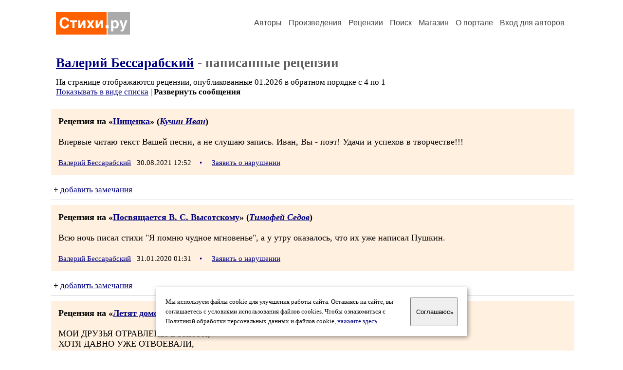

--- FILE ---
content_type: text/html; charset=windows-1251
request_url: https://stihi.ru/rec_writer.html?bessarabian
body_size: 9135
content:
<head>
<meta http-equiv="Content-Type" content="text/html" />
<meta name="viewport" content="width=device-width, initial-scale=1.0" />
<meta http-equiv="X-Frame-Options" content="deny" />
<meta name="DESCRIPTION" content="Портал предоставляет авторам возможность свободной публикации и обсуждения произведений современной поэзии." />
<meta name="Keywords" content="стихи стихотворение поэзия поэт поэтический лирика автор литература творчество журнал" />
<meta name="title" content="Рецензии, написанные автором Валерий Бессарабский / Стихи.ру" />
<title>Рецензии, написанные автором Валерий Бессарабский / Стихи.ру</title>
<link rel="stylesheet" href="/styles/s_main_14.css">
<script language="JavaScript" src="/styles/p_main_2.js"></script>
</head>

<body bgcolor="#FFFFFF" text="#000000" link="#000080" vlink="#505050" alink="#FF0000" marginheight="0" marginwidth="0" topmargin="0" leftmargin="0">



<div id="container">

  <div id="header">
    <div class="line1">
      <div class="headlogo"><a href="/"><img src="/images/stihi.svg" alt="Стихи.ру" title="Стихи.ру"></a></div>
      <ul class="headmenu">
        <li><a href="/authors/">Авторы</a></li>
        <li><a href="/poems/">Произведения</a></li>
        <li><a href="/board/">Рецензии</a></li>
        <li><a href="/search.html">Поиск</a></li>
        <li><a href="https://shop.stihi.ru/">Магазин</a></li>
        <li><a href="https://o.stihi.ru/"><nobr>О портале</nobr></a></li>
        <li><a href="/login/">Вход для авторов</a></li>      </ul>
    </div>
  </div>
  <div class="maintext">
  <index>
<h1><a href="/avtor/bessarabian">Валерий Бессарабский</a> - написанные рецензии</h1>
<div class="textlink">На странице отображаются рецензии, опубликованные 01.2026 в обратном порядке с 4 по 1
<br>
<a href="/board/list.html?rec_writer=bessarabian&list=short">Показывать в виде списка</a> | <b>Развернуть сообщения</b></div>
<div>
<div class="recstihi">
<b>Рецензия на &laquo;<a href="/2017/10/12/8226">Нищенка</a>&raquo; (<em><a href="/avtor/ivankuchin">Кучин Иван</a></em>)</b>
<br><br>
Впервые читаю текст Вашей песни, а не слушаю запись. Иван, Вы - поэт! Удачи и успехов в творчестве!!!<br>
<br>
<small><a href="/avtor/bessarabian">Валерий Бессарабский</a> &nbsp; 30.08.2021 12:52 &nbsp; <span class="bigdot"><a href="/rec.html?2021/08/30/4182">&#0149;</a></span></small>
&nbsp; <small><a href="/complain.html?rec_2021/08/30/4182">Заявить о нарушении</a></small>
</div>

<div class="notesline">+ <a href="/addnotes.html?2021/08/30/4182">добавить замечания</a></div>
<div style="margin: 0 10px 0 15px; border-top: 1px solid #CCCCCC"></div>

<div class="recstihi">
<b>Рецензия на &laquo;<a href="/2010/12/23/7868">Посвящается В. С. Высотскому</a>&raquo; (<em><a href="/avtor/timofeysedov">Тимофей Седов</a></em>)</b>
<br><br>
Всю ночь писал стихи &quot;Я помню чудное мгновенье&quot;, а у утру оказалось, что их уже написал Пушкин.<br>
<br>
<small><a href="/avtor/bessarabian">Валерий Бессарабский</a> &nbsp; 31.01.2020 01:31 &nbsp; <span class="bigdot"><a href="/rec.html?2020/01/31/460">&#0149;</a></span></small>
&nbsp; <small><a href="/complain.html?rec_2020/01/31/460">Заявить о нарушении</a></small>
</div>

<div class="notesline">+ <a href="/addnotes.html?2020/01/31/460">добавить замечания</a></div>
<div style="margin: 0 10px 0 15px; border-top: 1px solid #CCCCCC"></div>

<div class="recstihi">
<b>Рецензия на &laquo;<a href="/2014/07/14/8818">Летят домой сегодня дембеля</a>&raquo; (<em><a href="/avtor/sokalik">Игорь Сокало</a></em>)</b>
<br><br>
МОИ ДРУЗЬЯ ОТРАВЛЕНЫ ВОЙНОЙ,<br>
ХОТЯ ДАВНО УЖЕ  ОТВОЕВАЛИ,<br>
И СОБИРАЮТ НАС НА ФЕСТИВАЛИ<br>
ПОСЕЛКИ, ГОРОДА В МОРОЗ И ЗНОЙ...<br>
<br>
СМЕНИЛИ НА ГИТАРУ АВТОМАТ,<br>
ЗАРЯЖЕНЫ АККОРДЫ В МАГАЗИНЫ,<br>
И МЫ ДРУГ ДРУГУ ПРИКРЫВАЕМ СПИНЫ,<br>
КАК ТАМ, ЗА РЕЧКОЙ МНОГО ЛЕТ НАЗАД.<br>
<br>
МЫ ТОЙ ВОЙНОЙ ПОВЯЗАНЫ НАВЕК,<br>
ПУСТЬ ПЕСНИ ПРОГРЕМЯТ ОЧЕРЕДЯМИ,<br>
И ВРЕМЯ, ЧТО ОСТАЛОСЬ ЗА ГОРАМИ,<br>
ВОСКРЕСНЕТ ВДРУГ И ОСТАНОВИТ БЕГ!<br>
<br>
ХОТЯ РЕБЯТ ПОГИБШИХ НЕ ВЕРНУТЬ,<br>
ОНИ НАМ С ОБЕЛИСКОВ УЛЫБНУТСЯ,<br>
И ДЛЯ ТОГО, ЧТОБ В ЮНОСТЬ ОКУНУТЬСЯ,<br>
МЫ ВНОВЬ ПРОЙДЕМ ТРОПОЙ ВОЕННОЙ ПУТЬ!<br>
<br>
 ИЮНЬ 2012.<br>
<br>
<small><a href="/avtor/bessarabian">Валерий Бессарабский</a> &nbsp; 02.12.2016 03:28 &nbsp; <span class="bigdot"><a href="/rec.html?2016/12/02/986">&#0149;</a></span></small>
&nbsp; <small><a href="/complain.html?rec_2016/12/02/986">Заявить о нарушении</a></small>
</div>

<div class="notesline">+ <a href="/addnotes.html?2016/12/02/986">добавить замечания</a></div>
<div class="notes">
<a name="0"></a>Привет  Валера! И ты тут? Молодца! Спасибо за стихотворение.<br>
<br>
<small><a href="/avtor/sokalik">Игорь Сокало</a> &nbsp; 04.12.2016 16:21</small>
&nbsp; <small><a href="/complain.html?notes_2016/12/02/986_sokalik">Заявить о нарушении</a></small>
</div>

<div class="notesline">+ <a href="/addnotes.html?2016/12/02/986">добавить замечания</a></div>
<div style="margin: 0 10px 0 15px; border-top: 1px solid #CCCCCC"></div>

</div>

<!-- START Cookie-Alert -->
<div id="cookie_note">
<p class="toptext">Мы используем файлы cookie для улучшения работы сайта. Оставаясь на  сайте, вы соглашаетесь с условиями использования файлов cookies. Чтобы ознакомиться с Политикой обработки персональных данных и файлов cookie, <a href="https://o.stihi.ru/privacy" target="_blank">нажмите здесь</a>.</p>
<button class="button cookie_accept"><nobr>Соглашаюсь</nobr></button>
</div>
<script>checkCookies();</script>
<!-- END Cookie-Alert -->
  </index>
  </div>
  <div id="footer">
    <div class="footmenu">
      <a href="/authors/">Авторы</a>&nbsp;&nbsp; 
      <a href="/poems/">Произведения</a>&nbsp;&nbsp; 
      <a href="/board/">Рецензии</a>&nbsp;&nbsp; 
      <a href="/search.html">Поиск</a>&nbsp;&nbsp; 
      <a href="https://shop.stihi.ru/">Магазин</a>&nbsp;&nbsp; 
      <a href="/login/"><nobr>Вход для авторов</nobr></a>&nbsp;&nbsp; 
      <a href="https://o.stihi.ru/"><nobr>О портале</nobr></a>&nbsp;&nbsp;&nbsp;
      <a href="https://stihi.ru/">Стихи.ру</a>&nbsp;&nbsp; 
      <a href="https://proza.ru/">Проза.ру</a>
    </div>

    <table border="0" cellpadding="5" cellspacing="0" wspace="3" hspace="3" align="right">
      <tr>
       <td valign="top"><!--LiveInternet counter--><script type="text/javascript"><!--
document.write("<a href='https://www.liveinternet.ru/rating/ru/literature/' "+
"target=_blank><img src='//counter.yadro.ru/hit?t27.2;r"+
escape(document.referrer)+((typeof(screen)=="undefined")?"":
";s"+screen.width+"*"+screen.height+"*"+(screen.colorDepth?
screen.colorDepth:screen.pixelDepth))+";u"+escape(document.URL)+
";"+Math.random()+
"' alt='' title='LiveInternet: показано количество просмотров и"+
" посетителей' "+
"border='0' width='88' height='120'></a>")
//--></script><!--/LiveInternet-->
</td>
      </tr>
    </table>
    <p>Портал Стихи.ру предоставляет авторам возможность свободной публикации своих литературных произведений в сети Интернет на основании <a href="https://o.stihi.ru/dogovor">пользовательского договора</a>. Все авторские права на произведения принадлежат авторам и охраняются <a href="https://o.stihi.ru/pravo">законом</a>. Перепечатка произведений возможна только с согласия его автора, к которому вы можете обратиться на его авторской странице. Ответственность за тексты произведений авторы несут самостоятельно на основании <a href="https://o.stihi.ru/pravila">правил публикации</a> и <a href="https://o.stihi.ru/pravo">законодательства Российской Федерации</a>. Данные пользователей обрабатываются на основании <a href="https://o.stihi.ru/privacy">Политики обработки персональных данных</a>. Вы также можете посмотреть более подробную <a href="https://o.stihi.ru/">информацию о портале</a> и <a href="/help/">связаться с администрацией</a>.</p>
    <p>Ежедневная аудитория портала Стихи.ру &ndash; порядка 200 тысяч посетителей, которые в общей сумме просматривают более двух миллионов страниц по данным счетчика посещаемости, который расположен справа от этого текста. В каждой графе указано по две цифры: количество просмотров и количество посетителей.</p>
    <p>&copy; Все права принадлежат авторам, 2000-2026. &nbsp; Портал работает под эгидой <a href="https://rossp.ru/" target="_blank">Российского союза писателей</a>. <span style="color:#F00000">18+</span></p>
  </div>

<!-- Yandex.Metrika counter -->
<script type="text/javascript" >
   (function(m,e,t,r,i,k,a){m[i]=m[i]||function(){(m[i].a=m[i].a||[]).push(arguments)};
   m[i].l=1*new Date();k=e.createElement(t),a=e.getElementsByTagName(t)[0],k.async=1,k.src=r,a.parentNode.insertBefore(k,a)})
   (window, document, "script", "https://mc.yandex.ru/metrika/tag.js", "ym");

   ym(82264, "init", {
        clickmap:true,
        trackLinks:true,
        accurateTrackBounce:true
   });
</script>
<noscript><div><img src="https://mc.yandex.ru/watch/82264" style="position:absolute; left:-9999px;" alt="" /></div></noscript>
<!-- /Yandex.Metrika counter -->




<script type="text/javascript">
if((self.parent&&!(self.parent===self))&&(self.parent.frames.length!=0)){self.parent.location=document.location}
</script>

</div>

</body>
</html>

